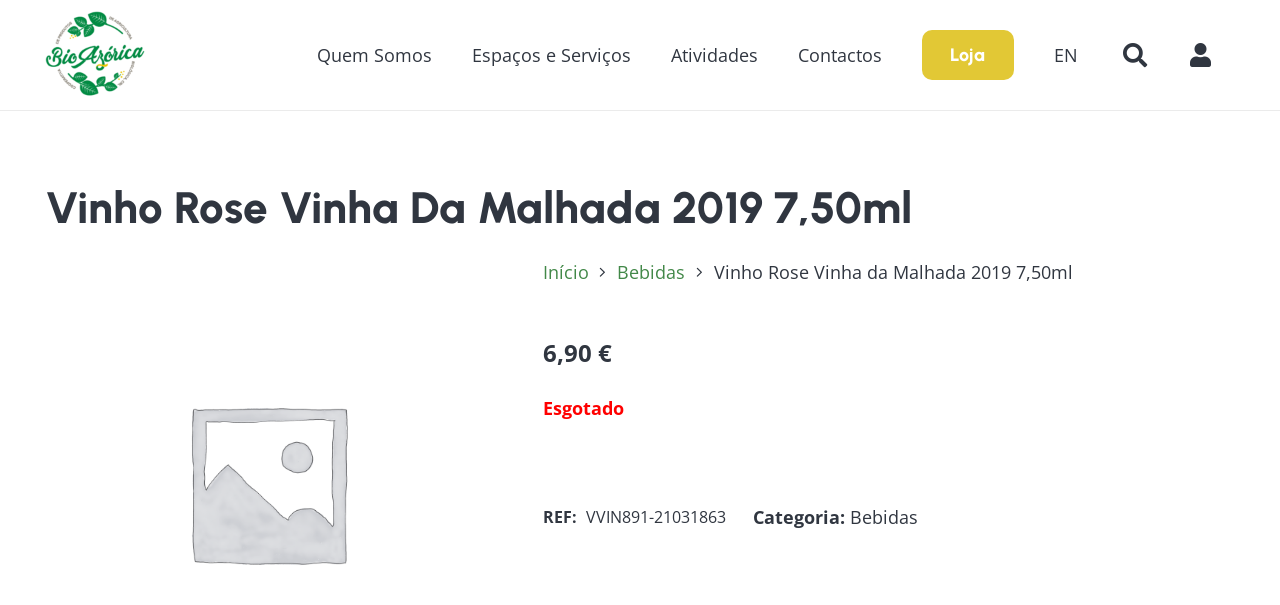

--- FILE ---
content_type: text/html; charset=UTF-8
request_url: https://bioazorica.pt/produto/vinho-rose-vinha-da-malhada-2019-750ml/
body_size: 13363
content:
<!DOCTYPE HTML>
<html lang="pt-PT" prefix="og: https://ogp.me/ns#">
<head>
	<meta charset="UTF-8">
		<style>img:is([sizes="auto" i], [sizes^="auto," i]) { contain-intrinsic-size: 3000px 1500px }</style>
	<script id="cookieyes" type="text/javascript" src="https://cdn-cookieyes.com/client_data/176196e7edad6a2c76536a6a/script.js"></script><!-- Speed of this site is optimised by WP Performance Score Booster plugin v2.2.1 - https://dipakgajjar.com/wp-performance-score-booster/ -->

<!-- Search Engine Optimization by Rank Math - https://rankmath.com/ -->
<title>Vinho Rose Vinha da Malhada 2019 7,50ml - Bio Azórica</title>
<meta name="robots" content="index, follow, max-snippet:-1, max-video-preview:-1, max-image-preview:large"/>
<link rel="canonical" href="https://bioazorica.pt/produto/vinho-rose-vinha-da-malhada-2019-750ml/" />
<meta property="og:locale" content="pt_PT" />
<meta property="og:type" content="product" />
<meta property="og:title" content="Vinho Rose Vinha da Malhada 2019 7,50ml - Bio Azórica" />
<meta property="og:url" content="https://bioazorica.pt/produto/vinho-rose-vinha-da-malhada-2019-750ml/" />
<meta property="og:site_name" content="Bio Azórica" />
<meta property="og:updated_time" content="2022-11-17T01:44:54-01:00" />
<meta property="product:price:amount" content="6.9" />
<meta property="product:price:currency" content="EUR" />
<meta name="twitter:card" content="summary_large_image" />
<meta name="twitter:title" content="Vinho Rose Vinha da Malhada 2019 7,50ml - Bio Azórica" />
<meta name="twitter:label1" content="Price" />
<meta name="twitter:data1" content="6,90&nbsp;&euro;" />
<meta name="twitter:label2" content="Availability" />
<meta name="twitter:data2" content="Esgotado" />
<script type="application/ld+json" class="rank-math-schema">{"@context":"https://schema.org","@graph":[{"@type":["GroceryStore","Organization"],"@id":"https://bioazorica.pt/#organization","name":"Bio Az\u00f3rica","url":"https://bioazorica.pt","logo":{"@type":"ImageObject","@id":"https://bioazorica.pt/#logo","url":"https://bioazorica.pt/wp-content/uploads/2022/10/logo_fundo-transparent_icone.png","contentUrl":"https://bioazorica.pt/wp-content/uploads/2022/10/logo_fundo-transparent_icone.png","caption":"Bio Az\u00f3rica","inLanguage":"pt-PT","width":"512","height":"512"},"openingHours":["Monday,Tuesday,Wednesday,Thursday,Friday,Saturday,Sunday 09:00-17:00"],"image":{"@id":"https://bioazorica.pt/#logo"}},{"@type":"WebSite","@id":"https://bioazorica.pt/#website","url":"https://bioazorica.pt","name":"Bio Az\u00f3rica","publisher":{"@id":"https://bioazorica.pt/#organization"},"inLanguage":"pt-PT"},{"@type":"ItemPage","@id":"https://bioazorica.pt/produto/vinho-rose-vinha-da-malhada-2019-750ml/#webpage","url":"https://bioazorica.pt/produto/vinho-rose-vinha-da-malhada-2019-750ml/","name":"Vinho Rose Vinha da Malhada 2019 7,50ml - Bio Az\u00f3rica","datePublished":"2022-11-17T01:44:40-01:00","dateModified":"2022-11-17T01:44:54-01:00","isPartOf":{"@id":"https://bioazorica.pt/#website"},"inLanguage":"pt-PT"},{"@type":"Product","name":"Vinho Rose Vinha da Malhada 2019 7,50ml - Bio Az\u00f3rica","sku":"VVIN891-21031863","category":"Bebidas","mainEntityOfPage":{"@id":"https://bioazorica.pt/produto/vinho-rose-vinha-da-malhada-2019-750ml/#webpage"},"offers":{"@type":"Offer","price":"6.90","priceCurrency":"EUR","priceValidUntil":"2026-12-31","availability":"https://schema.org/OutOfStock","itemCondition":"NewCondition","url":"https://bioazorica.pt/produto/vinho-rose-vinha-da-malhada-2019-750ml/","seller":{"@type":"Organization","@id":"https://bioazorica.pt/","name":"Bio Az\u00f3rica","url":"https://bioazorica.pt","logo":"https://bioazorica.pt/wp-content/uploads/2022/10/logo_fundo-transparent_icone.png"},"priceSpecification":{"price":"6.9","priceCurrency":"EUR","valueAddedTaxIncluded":"true"}},"additionalProperty":[{"@type":"PropertyValue","name":"pa_unidade","value":"Uni"}],"@id":"https://bioazorica.pt/produto/vinho-rose-vinha-da-malhada-2019-750ml/#richSnippet"}]}</script>
<!-- /Rank Math WordPress SEO plugin -->

<link rel="alternate" type="application/rss+xml" title="Bio Azórica &raquo; Feed" href="https://bioazorica.pt/feed/" />
<link rel="alternate" type="application/rss+xml" title="Bio Azórica &raquo; Feed de comentários" href="https://bioazorica.pt/comments/feed/" />
<link rel="alternate" type="application/rss+xml" title="Feed de comentários de Bio Azórica &raquo; Vinho Rose Vinha da Malhada 2019 7,50ml" href="https://bioazorica.pt/produto/vinho-rose-vinha-da-malhada-2019-750ml/feed/" />
<meta name="viewport" content="width=device-width, initial-scale=1">
<meta name="SKYPE_TOOLBAR" content="SKYPE_TOOLBAR_PARSER_COMPATIBLE">
<meta name="theme-color" content="#f2f3f5">
<script>
window._wpemojiSettings = {"baseUrl":"https:\/\/s.w.org\/images\/core\/emoji\/16.0.1\/72x72\/","ext":".png","svgUrl":"https:\/\/s.w.org\/images\/core\/emoji\/16.0.1\/svg\/","svgExt":".svg","source":{"concatemoji":"https:\/\/bioazorica.pt\/wp-includes\/js\/wp-emoji-release.min.js"}};
/*! This file is auto-generated */
!function(s,n){var o,i,e;function c(e){try{var t={supportTests:e,timestamp:(new Date).valueOf()};sessionStorage.setItem(o,JSON.stringify(t))}catch(e){}}function p(e,t,n){e.clearRect(0,0,e.canvas.width,e.canvas.height),e.fillText(t,0,0);var t=new Uint32Array(e.getImageData(0,0,e.canvas.width,e.canvas.height).data),a=(e.clearRect(0,0,e.canvas.width,e.canvas.height),e.fillText(n,0,0),new Uint32Array(e.getImageData(0,0,e.canvas.width,e.canvas.height).data));return t.every(function(e,t){return e===a[t]})}function u(e,t){e.clearRect(0,0,e.canvas.width,e.canvas.height),e.fillText(t,0,0);for(var n=e.getImageData(16,16,1,1),a=0;a<n.data.length;a++)if(0!==n.data[a])return!1;return!0}function f(e,t,n,a){switch(t){case"flag":return n(e,"\ud83c\udff3\ufe0f\u200d\u26a7\ufe0f","\ud83c\udff3\ufe0f\u200b\u26a7\ufe0f")?!1:!n(e,"\ud83c\udde8\ud83c\uddf6","\ud83c\udde8\u200b\ud83c\uddf6")&&!n(e,"\ud83c\udff4\udb40\udc67\udb40\udc62\udb40\udc65\udb40\udc6e\udb40\udc67\udb40\udc7f","\ud83c\udff4\u200b\udb40\udc67\u200b\udb40\udc62\u200b\udb40\udc65\u200b\udb40\udc6e\u200b\udb40\udc67\u200b\udb40\udc7f");case"emoji":return!a(e,"\ud83e\udedf")}return!1}function g(e,t,n,a){var r="undefined"!=typeof WorkerGlobalScope&&self instanceof WorkerGlobalScope?new OffscreenCanvas(300,150):s.createElement("canvas"),o=r.getContext("2d",{willReadFrequently:!0}),i=(o.textBaseline="top",o.font="600 32px Arial",{});return e.forEach(function(e){i[e]=t(o,e,n,a)}),i}function t(e){var t=s.createElement("script");t.src=e,t.defer=!0,s.head.appendChild(t)}"undefined"!=typeof Promise&&(o="wpEmojiSettingsSupports",i=["flag","emoji"],n.supports={everything:!0,everythingExceptFlag:!0},e=new Promise(function(e){s.addEventListener("DOMContentLoaded",e,{once:!0})}),new Promise(function(t){var n=function(){try{var e=JSON.parse(sessionStorage.getItem(o));if("object"==typeof e&&"number"==typeof e.timestamp&&(new Date).valueOf()<e.timestamp+604800&&"object"==typeof e.supportTests)return e.supportTests}catch(e){}return null}();if(!n){if("undefined"!=typeof Worker&&"undefined"!=typeof OffscreenCanvas&&"undefined"!=typeof URL&&URL.createObjectURL&&"undefined"!=typeof Blob)try{var e="postMessage("+g.toString()+"("+[JSON.stringify(i),f.toString(),p.toString(),u.toString()].join(",")+"));",a=new Blob([e],{type:"text/javascript"}),r=new Worker(URL.createObjectURL(a),{name:"wpTestEmojiSupports"});return void(r.onmessage=function(e){c(n=e.data),r.terminate(),t(n)})}catch(e){}c(n=g(i,f,p,u))}t(n)}).then(function(e){for(var t in e)n.supports[t]=e[t],n.supports.everything=n.supports.everything&&n.supports[t],"flag"!==t&&(n.supports.everythingExceptFlag=n.supports.everythingExceptFlag&&n.supports[t]);n.supports.everythingExceptFlag=n.supports.everythingExceptFlag&&!n.supports.flag,n.DOMReady=!1,n.readyCallback=function(){n.DOMReady=!0}}).then(function(){return e}).then(function(){var e;n.supports.everything||(n.readyCallback(),(e=n.source||{}).concatemoji?t(e.concatemoji):e.wpemoji&&e.twemoji&&(t(e.twemoji),t(e.wpemoji)))}))}((window,document),window._wpemojiSettings);
</script>
<style id='wp-emoji-styles-inline-css'>

	img.wp-smiley, img.emoji {
		display: inline !important;
		border: none !important;
		box-shadow: none !important;
		height: 1em !important;
		width: 1em !important;
		margin: 0 0.07em !important;
		vertical-align: -0.1em !important;
		background: none !important;
		padding: 0 !important;
	}
</style>
<style id='classic-theme-styles-inline-css'>
/*! This file is auto-generated */
.wp-block-button__link{color:#fff;background-color:#32373c;border-radius:9999px;box-shadow:none;text-decoration:none;padding:calc(.667em + 2px) calc(1.333em + 2px);font-size:1.125em}.wp-block-file__button{background:#32373c;color:#fff;text-decoration:none}
</style>
<link rel='stylesheet' id='photoswipe-css' href='https://bioazorica.pt/wp-content/plugins/woocommerce/assets/css/photoswipe/photoswipe.min.css' media='all' />
<link rel='stylesheet' id='photoswipe-default-skin-css' href='https://bioazorica.pt/wp-content/plugins/woocommerce/assets/css/photoswipe/default-skin/default-skin.min.css' media='all' />
<style id='woocommerce-inline-inline-css'>
.woocommerce form .form-row .required { visibility: visible; }
</style>
<link rel='stylesheet' id='trp-language-switcher-style-css' href='https://bioazorica.pt/wp-content/plugins/translatepress-multilingual/assets/css/trp-language-switcher.css' media='all' />
<link rel='stylesheet' id='newsletter-css' href='https://bioazorica.pt/wp-content/plugins/newsletter/style.css' media='all' />
<link rel='stylesheet' id='us-theme-css' href='https://bioazorica.pt/wp-content/uploads/us-assets/bioazorica.pt.css' media='all' />
<link rel='stylesheet' id='theme-style-css' href='https://bioazorica.pt/wp-content/themes/Impreza-child/style.css' media='all' />
<link rel='stylesheet' id='bsf-Defaults-css' href='https://bioazorica.pt/wp-content/uploads/smile_fonts/Defaults/Defaults.css' media='all' />
<script src="https://bioazorica.pt/wp-content/plugins/translatepress-multilingual/assets/js/trp-frontend-compatibility.js" id="trp-frontend-compatibility-js"></script>
<link rel="https://api.w.org/" href="https://bioazorica.pt/wp-json/" /><link rel="alternate" title="JSON" type="application/json" href="https://bioazorica.pt/wp-json/wp/v2/product/1767" /><link rel="EditURI" type="application/rsd+xml" title="RSD" href="https://bioazorica.pt/xmlrpc.php?rsd" />
<meta name="generator" content="WordPress 6.8.3" />
<link rel='shortlink' href='https://bioazorica.pt/?p=1767' />
<link rel="alternate" title="oEmbed (JSON)" type="application/json+oembed" href="https://bioazorica.pt/wp-json/oembed/1.0/embed?url=https%3A%2F%2Fbioazorica.pt%2Fproduto%2Fvinho-rose-vinha-da-malhada-2019-750ml%2F" />
<link rel="alternate" title="oEmbed (XML)" type="text/xml+oembed" href="https://bioazorica.pt/wp-json/oembed/1.0/embed?url=https%3A%2F%2Fbioazorica.pt%2Fproduto%2Fvinho-rose-vinha-da-malhada-2019-750ml%2F&#038;format=xml" />
		<script type="text/javascript">
				(function(c,l,a,r,i,t,y){
					c[a]=c[a]||function(){(c[a].q=c[a].q||[]).push(arguments)};t=l.createElement(r);t.async=1;
					t.src="https://www.clarity.ms/tag/"+i+"?ref=wordpress";y=l.getElementsByTagName(r)[0];y.parentNode.insertBefore(t,y);
				})(window, document, "clarity", "script", "h8i2sttkrs");
		</script>
		<script type="text/javascript"> 

/**  all layers have to be in this global array - in further process each map will have something like vectorM[map_ol3js_n][layer_n] */
var vectorM = [[]];


/** put translations from PHP/mo to JavaScript */
var translations = [];

/** global GET-Parameters */
var HTTP_GET_VARS = [];

</script><!-- OSM plugin V6.0.1: did not add geo meta tags. --> 
<link rel="alternate" hreflang="pt-PT" href="https://bioazorica.pt/produto/vinho-rose-vinha-da-malhada-2019-750ml/"/>
<link rel="alternate" hreflang="en-US" href="https://bioazorica.pt/en/product/vinho-rose-vinha-da-malhada-2019-750ml/"/>
<link rel="alternate" hreflang="pt" href="https://bioazorica.pt/produto/vinho-rose-vinha-da-malhada-2019-750ml/"/>
<link rel="alternate" hreflang="en" href="https://bioazorica.pt/en/product/vinho-rose-vinha-da-malhada-2019-750ml/"/>
		<script>
			if ( ! /Android|webOS|iPhone|iPad|iPod|BlackBerry|IEMobile|Opera Mini/i.test( navigator.userAgent ) ) {
				var root = document.getElementsByTagName( 'html' )[ 0 ]
				root.className += " no-touch";
			}
		</script>
			<noscript><style>.woocommerce-product-gallery{ opacity: 1 !important; }</style></noscript>
	<meta name="generator" content="Powered by WPBakery Page Builder - drag and drop page builder for WordPress."/>
<noscript><style>.lazyload[data-src]{display:none !important;}</style></noscript><style>.lazyload{background-image:none !important;}.lazyload:before{background-image:none !important;}</style><script id="google_gtagjs" src="https://www.googletagmanager.com/gtag/js?id=G-C8X9KN4SF8" async></script>
<script id="google_gtagjs-inline">
window.dataLayer = window.dataLayer || [];function gtag(){dataLayer.push(arguments);}gtag('js', new Date());gtag('config', 'G-C8X9KN4SF8', {} );
</script>
<link rel="icon" href="https://bioazorica.pt/wp-content/uploads/2022/10/logo_fundo-transparent_icone-150x150.png" sizes="32x32" />
<link rel="icon" href="https://bioazorica.pt/wp-content/uploads/2022/10/logo_fundo-transparent_icone-300x300.png" sizes="192x192" />
<link rel="apple-touch-icon" href="https://bioazorica.pt/wp-content/uploads/2022/10/logo_fundo-transparent_icone-300x300.png" />
<meta name="msapplication-TileImage" content="https://bioazorica.pt/wp-content/uploads/2022/10/logo_fundo-transparent_icone-300x300.png" />
<noscript><style> .wpb_animate_when_almost_visible { opacity: 1; }</style></noscript>		<style id="us-icon-fonts">@font-face{font-display:block;font-style:normal;font-family:"fontawesome";font-weight:900;src:url("https://bioazorica.pt/wp-content/themes/Impreza/fonts/fa-solid-900.woff2?ver=8.12") format("woff2"),url("https://bioazorica.pt/wp-content/themes/Impreza/fonts/fa-solid-900.woff?ver=8.12") format("woff")}.fas{font-family:"fontawesome";font-weight:900}@font-face{font-display:block;font-style:normal;font-family:"fontawesome";font-weight:300;src:url("https://bioazorica.pt/wp-content/themes/Impreza/fonts/fa-light-300.woff2?ver=8.12") format("woff2"),url("https://bioazorica.pt/wp-content/themes/Impreza/fonts/fa-light-300.woff?ver=8.12") format("woff")}.fal{font-family:"fontawesome";font-weight:300}@font-face{font-display:block;font-style:normal;font-family:"Font Awesome 5 Brands";font-weight:400;src:url("https://bioazorica.pt/wp-content/themes/Impreza/fonts/fa-brands-400.woff2?ver=8.12") format("woff2"),url("https://bioazorica.pt/wp-content/themes/Impreza/fonts/fa-brands-400.woff?ver=8.12") format("woff")}.fab{font-family:"Font Awesome 5 Brands";font-weight:400}</style>
				<style id="us-header-css"> .l-subheader.at_middle,.l-subheader.at_middle .w-dropdown-list,.l-subheader.at_middle .type_mobile .w-nav-list.level_1{background:var(--color-header-middle-bg);color:var(--color-header-middle-text)}.no-touch .l-subheader.at_middle a:hover,.no-touch .l-header.bg_transparent .l-subheader.at_middle .w-dropdown.opened a:hover{color:var(--color-header-middle-text-hover)}.l-header.bg_transparent:not(.sticky) .l-subheader.at_middle{background:var(--color-header-transparent-bg);color:var(--color-header-transparent-text)}.no-touch .l-header.bg_transparent:not(.sticky) .at_middle .w-cart-link:hover,.no-touch .l-header.bg_transparent:not(.sticky) .at_middle .w-text a:hover,.no-touch .l-header.bg_transparent:not(.sticky) .at_middle .w-html a:hover,.no-touch .l-header.bg_transparent:not(.sticky) .at_middle .w-nav>a:hover,.no-touch .l-header.bg_transparent:not(.sticky) .at_middle .w-menu a:hover,.no-touch .l-header.bg_transparent:not(.sticky) .at_middle .w-search>a:hover,.no-touch .l-header.bg_transparent:not(.sticky) .at_middle .w-dropdown a:hover,.no-touch .l-header.bg_transparent:not(.sticky) .at_middle .type_desktop .menu-item.level_1:hover>a{color:var(--color-header-transparent-text-hover)}.header_ver .l-header{background:var(--color-header-middle-bg);color:var(--color-header-middle-text)}@media (min-width:1281px){.hidden_for_default{display:none!important}.l-subheader.at_top{display:none}.l-subheader.at_bottom{display:none}.l-header{position:relative;z-index:111;width:100%}.l-subheader{margin:0 auto}.l-subheader.width_full{padding-left:1.5rem;padding-right:1.5rem}.l-subheader-h{display:flex;align-items:center;position:relative;margin:0 auto;height:inherit}.w-header-show{display:none}.l-header.pos_fixed{position:fixed;left:0}.l-header.pos_fixed:not(.notransition) .l-subheader{transition-property:transform,background,box-shadow,line-height,height;transition-duration:.3s;transition-timing-function:cubic-bezier(.78,.13,.15,.86)}.headerinpos_bottom.sticky_first_section .l-header.pos_fixed{position:fixed!important}.header_hor .l-header.sticky_auto_hide{transition:transform .3s cubic-bezier(.78,.13,.15,.86) .1s}.header_hor .l-header.sticky_auto_hide.down{transform:translateY(-110%)}.l-header.bg_transparent:not(.sticky) .l-subheader{box-shadow:none!important;background:none}.l-header.bg_transparent~.l-main .l-section.width_full.height_auto:first-of-type>.l-section-h{padding-top:0!important;padding-bottom:0!important}.l-header.pos_static.bg_transparent{position:absolute;left:0}.l-subheader.width_full .l-subheader-h{max-width:none!important}.l-header.shadow_thin .l-subheader.at_middle,.l-header.shadow_thin .l-subheader.at_bottom{box-shadow:0 1px 0 rgba(0,0,0,0.08)}.l-header.shadow_wide .l-subheader.at_middle,.l-header.shadow_wide .l-subheader.at_bottom{box-shadow:0 3px 5px -1px rgba(0,0,0,0.1),0 2px 1px -1px rgba(0,0,0,0.05)}.header_hor .l-subheader-cell>.w-cart{margin-left:0;margin-right:0}:root{--header-height:144px;--header-sticky-height:110px}.l-header:before{content:'144'}.l-header.sticky:before{content:'110'}.l-subheader.at_top{line-height:40px;height:40px}.l-header.sticky .l-subheader.at_top{line-height:40px;height:40px}.l-subheader.at_middle{line-height:144px;height:144px}.l-header.sticky .l-subheader.at_middle{line-height:110px;height:110px}.l-subheader.at_bottom{line-height:50px;height:50px}.l-header.sticky .l-subheader.at_bottom{line-height:50px;height:50px}.headerinpos_above .l-header.pos_fixed{overflow:hidden;transition:transform 0.3s;transform:translate3d(0,-100%,0)}.headerinpos_above .l-header.pos_fixed.sticky{overflow:visible;transform:none}.headerinpos_above .l-header.pos_fixed~.l-section>.l-section-h,.headerinpos_above .l-header.pos_fixed~.l-main .l-section:first-of-type>.l-section-h{padding-top:0!important}.headerinpos_below .l-header.pos_fixed:not(.sticky){position:absolute;top:100%}.headerinpos_below .l-header.pos_fixed~.l-main>.l-section:first-of-type>.l-section-h{padding-top:0!important}.headerinpos_below .l-header.pos_fixed~.l-main .l-section.full_height:nth-of-type(2){min-height:100vh}.headerinpos_below .l-header.pos_fixed~.l-main>.l-section:nth-of-type(2)>.l-section-h{padding-top:var(--header-height)}.headerinpos_bottom .l-header.pos_fixed:not(.sticky){position:absolute;top:100vh}.headerinpos_bottom .l-header.pos_fixed~.l-main>.l-section:first-of-type>.l-section-h{padding-top:0!important}.headerinpos_bottom .l-header.pos_fixed~.l-main>.l-section:first-of-type>.l-section-h{padding-bottom:var(--header-height)}.headerinpos_bottom .l-header.pos_fixed.bg_transparent~.l-main .l-section.valign_center:not(.height_auto):first-of-type>.l-section-h{top:calc( var(--header-height) / 2 )}.headerinpos_bottom .l-header.pos_fixed:not(.sticky) .w-cart-dropdown,.headerinpos_bottom .l-header.pos_fixed:not(.sticky) .w-nav.type_desktop .w-nav-list.level_2{bottom:100%;transform-origin:0 100%}.headerinpos_bottom .l-header.pos_fixed:not(.sticky) .w-nav.type_mobile.m_layout_dropdown .w-nav-list.level_1{top:auto;bottom:100%;box-shadow:var(--box-shadow-up)}.headerinpos_bottom .l-header.pos_fixed:not(.sticky) .w-nav.type_desktop .w-nav-list.level_3,.headerinpos_bottom .l-header.pos_fixed:not(.sticky) .w-nav.type_desktop .w-nav-list.level_4{top:auto;bottom:0;transform-origin:0 100%}.headerinpos_bottom .l-header.pos_fixed:not(.sticky) .w-dropdown-list{top:auto;bottom:-0.4em;padding-top:0.4em;padding-bottom:2.4em}.admin-bar .l-header.pos_static.bg_solid~.l-main .l-section.full_height:first-of-type{min-height:calc( 100vh - var(--header-height) - 32px )}.admin-bar .l-header.pos_fixed:not(.sticky_auto_hide)~.l-main .l-section.full_height:not(:first-of-type){min-height:calc( 100vh - var(--header-sticky-height) - 32px )}.admin-bar.headerinpos_below .l-header.pos_fixed~.l-main .l-section.full_height:nth-of-type(2){min-height:calc(100vh - 32px)}}@media (min-width:1041px) and (max-width:1280px){.hidden_for_default{display:none!important}.l-subheader.at_top{display:none}.l-subheader.at_bottom{display:none}.l-header{position:relative;z-index:111;width:100%}.l-subheader{margin:0 auto}.l-subheader.width_full{padding-left:1.5rem;padding-right:1.5rem}.l-subheader-h{display:flex;align-items:center;position:relative;margin:0 auto;height:inherit}.w-header-show{display:none}.l-header.pos_fixed{position:fixed;left:0}.l-header.pos_fixed:not(.notransition) .l-subheader{transition-property:transform,background,box-shadow,line-height,height;transition-duration:.3s;transition-timing-function:cubic-bezier(.78,.13,.15,.86)}.headerinpos_bottom.sticky_first_section .l-header.pos_fixed{position:fixed!important}.header_hor .l-header.sticky_auto_hide{transition:transform .3s cubic-bezier(.78,.13,.15,.86) .1s}.header_hor .l-header.sticky_auto_hide.down{transform:translateY(-110%)}.l-header.bg_transparent:not(.sticky) .l-subheader{box-shadow:none!important;background:none}.l-header.bg_transparent~.l-main .l-section.width_full.height_auto:first-of-type>.l-section-h{padding-top:0!important;padding-bottom:0!important}.l-header.pos_static.bg_transparent{position:absolute;left:0}.l-subheader.width_full .l-subheader-h{max-width:none!important}.l-header.shadow_thin .l-subheader.at_middle,.l-header.shadow_thin .l-subheader.at_bottom{box-shadow:0 1px 0 rgba(0,0,0,0.08)}.l-header.shadow_wide .l-subheader.at_middle,.l-header.shadow_wide .l-subheader.at_bottom{box-shadow:0 3px 5px -1px rgba(0,0,0,0.1),0 2px 1px -1px rgba(0,0,0,0.05)}.header_hor .l-subheader-cell>.w-cart{margin-left:0;margin-right:0}:root{--header-height:110px;--header-sticky-height:110px}.l-header:before{content:'110'}.l-header.sticky:before{content:'110'}.l-subheader.at_top{line-height:40px;height:40px}.l-header.sticky .l-subheader.at_top{line-height:40px;height:40px}.l-subheader.at_middle{line-height:110px;height:110px}.l-header.sticky .l-subheader.at_middle{line-height:110px;height:110px}.l-subheader.at_bottom{line-height:50px;height:50px}.l-header.sticky .l-subheader.at_bottom{line-height:50px;height:50px}.headerinpos_above .l-header.pos_fixed{overflow:hidden;transition:transform 0.3s;transform:translate3d(0,-100%,0)}.headerinpos_above .l-header.pos_fixed.sticky{overflow:visible;transform:none}.headerinpos_above .l-header.pos_fixed~.l-section>.l-section-h,.headerinpos_above .l-header.pos_fixed~.l-main .l-section:first-of-type>.l-section-h{padding-top:0!important}.headerinpos_below .l-header.pos_fixed:not(.sticky){position:absolute;top:100%}.headerinpos_below .l-header.pos_fixed~.l-main>.l-section:first-of-type>.l-section-h{padding-top:0!important}.headerinpos_below .l-header.pos_fixed~.l-main .l-section.full_height:nth-of-type(2){min-height:100vh}.headerinpos_below .l-header.pos_fixed~.l-main>.l-section:nth-of-type(2)>.l-section-h{padding-top:var(--header-height)}.headerinpos_bottom .l-header.pos_fixed:not(.sticky){position:absolute;top:100vh}.headerinpos_bottom .l-header.pos_fixed~.l-main>.l-section:first-of-type>.l-section-h{padding-top:0!important}.headerinpos_bottom .l-header.pos_fixed~.l-main>.l-section:first-of-type>.l-section-h{padding-bottom:var(--header-height)}.headerinpos_bottom .l-header.pos_fixed.bg_transparent~.l-main .l-section.valign_center:not(.height_auto):first-of-type>.l-section-h{top:calc( var(--header-height) / 2 )}.headerinpos_bottom .l-header.pos_fixed:not(.sticky) .w-cart-dropdown,.headerinpos_bottom .l-header.pos_fixed:not(.sticky) .w-nav.type_desktop .w-nav-list.level_2{bottom:100%;transform-origin:0 100%}.headerinpos_bottom .l-header.pos_fixed:not(.sticky) .w-nav.type_mobile.m_layout_dropdown .w-nav-list.level_1{top:auto;bottom:100%;box-shadow:var(--box-shadow-up)}.headerinpos_bottom .l-header.pos_fixed:not(.sticky) .w-nav.type_desktop .w-nav-list.level_3,.headerinpos_bottom .l-header.pos_fixed:not(.sticky) .w-nav.type_desktop .w-nav-list.level_4{top:auto;bottom:0;transform-origin:0 100%}.headerinpos_bottom .l-header.pos_fixed:not(.sticky) .w-dropdown-list{top:auto;bottom:-0.4em;padding-top:0.4em;padding-bottom:2.4em}.admin-bar .l-header.pos_static.bg_solid~.l-main .l-section.full_height:first-of-type{min-height:calc( 100vh - var(--header-height) - 32px )}.admin-bar .l-header.pos_fixed:not(.sticky_auto_hide)~.l-main .l-section.full_height:not(:first-of-type){min-height:calc( 100vh - var(--header-sticky-height) - 32px )}.admin-bar.headerinpos_below .l-header.pos_fixed~.l-main .l-section.full_height:nth-of-type(2){min-height:calc(100vh - 32px)}}@media (min-width:611px) and (max-width:1040px){.hidden_for_default{display:none!important}.l-subheader.at_top{display:none}.l-subheader.at_bottom{display:none}.l-header{position:relative;z-index:111;width:100%}.l-subheader{margin:0 auto}.l-subheader.width_full{padding-left:1.5rem;padding-right:1.5rem}.l-subheader-h{display:flex;align-items:center;position:relative;margin:0 auto;height:inherit}.w-header-show{display:none}.l-header.pos_fixed{position:fixed;left:0}.l-header.pos_fixed:not(.notransition) .l-subheader{transition-property:transform,background,box-shadow,line-height,height;transition-duration:.3s;transition-timing-function:cubic-bezier(.78,.13,.15,.86)}.headerinpos_bottom.sticky_first_section .l-header.pos_fixed{position:fixed!important}.header_hor .l-header.sticky_auto_hide{transition:transform .3s cubic-bezier(.78,.13,.15,.86) .1s}.header_hor .l-header.sticky_auto_hide.down{transform:translateY(-110%)}.l-header.bg_transparent:not(.sticky) .l-subheader{box-shadow:none!important;background:none}.l-header.bg_transparent~.l-main .l-section.width_full.height_auto:first-of-type>.l-section-h{padding-top:0!important;padding-bottom:0!important}.l-header.pos_static.bg_transparent{position:absolute;left:0}.l-subheader.width_full .l-subheader-h{max-width:none!important}.l-header.shadow_thin .l-subheader.at_middle,.l-header.shadow_thin .l-subheader.at_bottom{box-shadow:0 1px 0 rgba(0,0,0,0.08)}.l-header.shadow_wide .l-subheader.at_middle,.l-header.shadow_wide .l-subheader.at_bottom{box-shadow:0 3px 5px -1px rgba(0,0,0,0.1),0 2px 1px -1px rgba(0,0,0,0.05)}.header_hor .l-subheader-cell>.w-cart{margin-left:0;margin-right:0}:root{--header-height:110px;--header-sticky-height:110px}.l-header:before{content:'110'}.l-header.sticky:before{content:'110'}.l-subheader.at_top{line-height:40px;height:40px}.l-header.sticky .l-subheader.at_top{line-height:40px;height:40px}.l-subheader.at_middle{line-height:110px;height:110px}.l-header.sticky .l-subheader.at_middle{line-height:110px;height:110px}.l-subheader.at_bottom{line-height:50px;height:50px}.l-header.sticky .l-subheader.at_bottom{line-height:50px;height:50px}}@media (max-width:610px){.hidden_for_default{display:none!important}.l-subheader.at_top{display:none}.l-subheader.at_bottom{display:none}.l-header{position:relative;z-index:111;width:100%}.l-subheader{margin:0 auto}.l-subheader.width_full{padding-left:1.5rem;padding-right:1.5rem}.l-subheader-h{display:flex;align-items:center;position:relative;margin:0 auto;height:inherit}.w-header-show{display:none}.l-header.pos_fixed{position:fixed;left:0}.l-header.pos_fixed:not(.notransition) .l-subheader{transition-property:transform,background,box-shadow,line-height,height;transition-duration:.3s;transition-timing-function:cubic-bezier(.78,.13,.15,.86)}.headerinpos_bottom.sticky_first_section .l-header.pos_fixed{position:fixed!important}.header_hor .l-header.sticky_auto_hide{transition:transform .3s cubic-bezier(.78,.13,.15,.86) .1s}.header_hor .l-header.sticky_auto_hide.down{transform:translateY(-110%)}.l-header.bg_transparent:not(.sticky) .l-subheader{box-shadow:none!important;background:none}.l-header.bg_transparent~.l-main .l-section.width_full.height_auto:first-of-type>.l-section-h{padding-top:0!important;padding-bottom:0!important}.l-header.pos_static.bg_transparent{position:absolute;left:0}.l-subheader.width_full .l-subheader-h{max-width:none!important}.l-header.shadow_thin .l-subheader.at_middle,.l-header.shadow_thin .l-subheader.at_bottom{box-shadow:0 1px 0 rgba(0,0,0,0.08)}.l-header.shadow_wide .l-subheader.at_middle,.l-header.shadow_wide .l-subheader.at_bottom{box-shadow:0 3px 5px -1px rgba(0,0,0,0.1),0 2px 1px -1px rgba(0,0,0,0.05)}.header_hor .l-subheader-cell>.w-cart{margin-left:0;margin-right:0}:root{--header-height:90px;--header-sticky-height:90px}.l-header:before{content:'90'}.l-header.sticky:before{content:'90'}.l-subheader.at_top{line-height:40px;height:40px}.l-header.sticky .l-subheader.at_top{line-height:40px;height:40px}.l-subheader.at_middle{line-height:90px;height:90px}.l-header.sticky .l-subheader.at_middle{line-height:90px;height:90px}.l-subheader.at_bottom{line-height:50px;height:50px}.l-header.sticky .l-subheader.at_bottom{line-height:50px;height:50px}}@media (min-width:1281px){.ush_image_1{height:120px!important}.l-header.sticky .ush_image_1{height:90px!important}}@media (min-width:1041px) and (max-width:1280px){.ush_image_1{height:100px!important}.l-header.sticky .ush_image_1{height:80px!important}}@media (min-width:611px) and (max-width:1040px){.ush_image_1{height:70px!important}.l-header.sticky .ush_image_1{height:70px!important}}@media (max-width:610px){.ush_image_1{height:50px!important}.l-header.sticky .ush_image_1{height:50px!important}}.header_hor .ush_menu_1.type_desktop .menu-item.level_1>a:not(.w-btn){padding-left:20px;padding-right:20px}.header_hor .ush_menu_1.type_desktop .menu-item.level_1>a.w-btn{margin-left:20px;margin-right:20px}.header_hor .ush_menu_1.type_desktop.align-edges>.w-nav-list.level_1{margin-left:-20px;margin-right:-20px}.header_ver .ush_menu_1.type_desktop .menu-item.level_1>a:not(.w-btn){padding-top:20px;padding-bottom:20px}.header_ver .ush_menu_1.type_desktop .menu-item.level_1>a.w-btn{margin-top:20px;margin-bottom:20px}.ush_menu_1.type_desktop .menu-item:not(.level_1){font-size:1rem}.ush_menu_1.type_mobile .w-nav-anchor.level_1,.ush_menu_1.type_mobile .w-nav-anchor.level_1 + .w-nav-arrow{font-size:1.2rem}.ush_menu_1.type_mobile .w-nav-anchor:not(.level_1),.ush_menu_1.type_mobile .w-nav-anchor:not(.level_1) + .w-nav-arrow{font-size:}@media (min-width:1281px){.ush_menu_1 .w-nav-icon{font-size:36px}}@media (min-width:1041px) and (max-width:1280px){.ush_menu_1 .w-nav-icon{font-size:32px}}@media (min-width:611px) and (max-width:1040px){.ush_menu_1 .w-nav-icon{font-size:28px}}@media (max-width:610px){.ush_menu_1 .w-nav-icon{font-size:24px}}.ush_menu_1 .w-nav-icon>div{border-width:3px}@media screen and (max-width:1069px){.w-nav.ush_menu_1>.w-nav-list.level_1{display:none}.ush_menu_1 .w-nav-control{display:block}}.ush_menu_1 .menu-item.level_1>a:not(.w-btn):focus,.no-touch .ush_menu_1 .menu-item.level_1.opened>a:not(.w-btn),.no-touch .ush_menu_1 .menu-item.level_1:hover>a:not(.w-btn){background:transparent;color:var(--color-header-middle-text-hover)}.ush_menu_1 .menu-item.level_1.current-menu-item>a:not(.w-btn),.ush_menu_1 .menu-item.level_1.current-menu-ancestor>a:not(.w-btn),.ush_menu_1 .menu-item.level_1.current-page-ancestor>a:not(.w-btn){background:transparent;color:var(--color-header-middle-text-hover)}.l-header.bg_transparent:not(.sticky) .ush_menu_1.type_desktop .menu-item.level_1.current-menu-item>a:not(.w-btn),.l-header.bg_transparent:not(.sticky) .ush_menu_1.type_desktop .menu-item.level_1.current-menu-ancestor>a:not(.w-btn),.l-header.bg_transparent:not(.sticky) .ush_menu_1.type_desktop .menu-item.level_1.current-page-ancestor>a:not(.w-btn){background:transparent;color:var(--color-header-transparent-text-hover)}.ush_menu_1 .w-nav-list:not(.level_1){background:var(--color-header-middle-bg);color:var(--color-header-middle-text)}.no-touch .ush_menu_1 .menu-item:not(.level_1)>a:focus,.no-touch .ush_menu_1 .menu-item:not(.level_1):hover>a{background:transparent;color:var(--color-header-middle-text-hover)}.ush_menu_1 .menu-item:not(.level_1).current-menu-item>a,.ush_menu_1 .menu-item:not(.level_1).current-menu-ancestor>a,.ush_menu_1 .menu-item:not(.level_1).current-page-ancestor>a{background:transparent;color:var(--color-header-middle-text-hover)}.ush_search_1 .w-search-form{background:var(--color-alt-content-overlay);color:var(--color-content-text)}@media (min-width:1281px){.ush_search_1.layout_simple{max-width:300px}.ush_search_1.layout_modern.active{width:300px}.ush_search_1{font-size:24px}}@media (min-width:1041px) and (max-width:1280px){.ush_search_1.layout_simple{max-width:250px}.ush_search_1.layout_modern.active{width:250px}.ush_search_1{font-size:24px}}@media (min-width:611px) and (max-width:1040px){.ush_search_1.layout_simple{max-width:200px}.ush_search_1.layout_modern.active{width:200px}.ush_search_1{font-size:22px}}@media (max-width:610px){.ush_search_1{font-size:20px}}@media (min-width:1281px){.ush_cart_1 .w-cart-link{font-size:26px}}@media (min-width:1041px) and (max-width:1280px){.ush_cart_1 .w-cart-link{font-size:24px}}@media (min-width:611px) and (max-width:1040px){.ush_cart_1 .w-cart-link{font-size:22px}}@media (max-width:610px){.ush_cart_1 .w-cart-link{font-size:20px}}.ush_btn_1{font-size:24px!important;padding-left:0!important;padding-right:20px!important}.ush_search_1{padding-left:10px!important}</style>
		<style id="us-design-options-css">.us_custom_b4de60ab{font-size:24px!important;font-weight:600!important}.us_custom_e59c4598{text-align:right!important;max-width:790px!important;margin-left:auto!important;margin-right:auto!important}.us_custom_de82079f{text-align:center!important;font-size:25px!important}.us_custom_eb849559{text-align:center!important}.us_custom_f4397b66{font-size:12px!important}</style></head>
<body class="wp-singular product-template-default single single-product postid-1767 wp-theme-Impreza wp-child-theme-Impreza-child l-body Impreza_8.12 us-core_8.12.2 header_hor headerinpos_top state_default theme-Impreza woocommerce woocommerce-page woocommerce-no-js translatepress-pt_PT us-woo-cart_compact wpb-js-composer js-comp-ver-6.10.0 vc_responsive">

<div class="l-canvas type_wide">
	<header id="page-header" class="l-header pos_fixed shadow_none bg_solid id_45"><div class="l-subheader at_middle"><div class="l-subheader-h"><div class="l-subheader-cell at_left"><div class="w-image ush_image_1"><a href="/" aria-label="Ligação" class="w-image-h"><img width="300" height="300" src="[data-uri]" class="attachment-medium size-medium lazyload" alt="" decoding="async" fetchpriority="high"   data-src="https://bioazorica.pt/wp-content/uploads/2022/10/logo_fundo-transparent_icone-300x300.png" data-srcset="https://bioazorica.pt/wp-content/uploads/2022/10/logo_fundo-transparent_icone-300x300.png 300w, https://bioazorica.pt/wp-content/uploads/2022/10/logo_fundo-transparent_icone-150x150.png 150w, https://bioazorica.pt/wp-content/uploads/2022/10/logo_fundo-transparent_icone.png 512w" data-sizes="auto" data-eio-rwidth="300" data-eio-rheight="300" /><noscript><img width="300" height="300" src="https://bioazorica.pt/wp-content/uploads/2022/10/logo_fundo-transparent_icone-300x300.png" class="attachment-medium size-medium" alt="" decoding="async" fetchpriority="high" srcset="https://bioazorica.pt/wp-content/uploads/2022/10/logo_fundo-transparent_icone-300x300.png 300w, https://bioazorica.pt/wp-content/uploads/2022/10/logo_fundo-transparent_icone-150x150.png 150w, https://bioazorica.pt/wp-content/uploads/2022/10/logo_fundo-transparent_icone.png 512w" sizes="(max-width: 300px) 100vw, 300px" data-eio="l" /></noscript></a></div></div><div class="l-subheader-cell at_center"></div><div class="l-subheader-cell at_right"><nav class="w-nav type_desktop ush_menu_1 height_full dropdown_height m_align_center m_layout_fullscreen m_effect_aft"><a class="w-nav-control" aria-label="Menu" href="#"><div class="w-nav-icon"><div></div></div></a><ul class="w-nav-list level_1 hide_for_mobiles hover_simple"><li id="menu-item-165" class="menu-item menu-item-type-post_type menu-item-object-page w-nav-item level_1 menu-item-165"><a class="w-nav-anchor level_1" href="https://bioazorica.pt/quem-somos/"><span class="w-nav-title">Quem Somos</span><span class="w-nav-arrow"></span></a></li><li id="menu-item-164" class="menu-item menu-item-type-post_type menu-item-object-page w-nav-item level_1 menu-item-164"><a class="w-nav-anchor level_1" href="https://bioazorica.pt/espacos-e-servicos/"><span class="w-nav-title">Espaços e Serviços</span><span class="w-nav-arrow"></span></a></li><li id="menu-item-163" class="menu-item menu-item-type-post_type menu-item-object-page w-nav-item level_1 menu-item-163"><a class="w-nav-anchor level_1" href="https://bioazorica.pt/atividades/"><span class="w-nav-title">Atividades</span><span class="w-nav-arrow"></span></a></li><li id="menu-item-2018" class="menu-item menu-item-type-post_type menu-item-object-page w-nav-item level_1 menu-item-2018"><a class="w-nav-anchor level_1" href="https://bioazorica.pt/contactos/"><span class="w-nav-title">Contactos</span><span class="w-nav-arrow"></span></a></li><li id="menu-item-2028" class="menu-item menu-item-type-post_type menu-item-object-page current_page_parent w-nav-item level_1 menu-item-2028"><a class="w-nav-anchor level_1 w-btn us-btn-style_4" href="https://bioazorica.pt/loja/"><span class="w-nav-title">Loja</span><span class="w-nav-arrow"></span></a></li><li id="menu-item-2046" class="trp-language-switcher-container menu-item menu-item-type-post_type menu-item-object-language_switcher w-nav-item level_1 menu-item-2046"><a class="w-nav-anchor level_1" href="https://bioazorica.pt/en/product/vinho-rose-vinha-da-malhada-2019-750ml/"><span class="w-nav-title"><span data-no-translation><span class="trp-ls-language-name">EN</span></span></span><span class="w-nav-arrow"></span></a></li><li class="w-nav-close"></li></ul><div class="w-nav-options hidden" onclick='return {&quot;mobileWidth&quot;:1070,&quot;mobileBehavior&quot;:1}'></div></nav><div class="w-search ush_search_1 elm_in_header layout_fullscreen"><a class="w-search-open" aria-label="Pesquisar" href="#"><i class="fas fa-search"></i></a><div class="w-search-form"><form class="w-form-row for_text" action="https://bioazorica.pt/" method="get"><div class="w-form-row-field"><input type="text" name="s" placeholder="Escreva o que procura..." aria-label="Escreva o que procura..." value/><input type="hidden" name="post_type" value="product" /></div><button aria-label="Fechar" class="w-search-close" type="button"></button></form></div></div><a class="w-btn us-btn-style_3 ush_btn_1 icon_atleft text_none" aria-label="Button" href="/minha-conta"><i class="fas fa-user"></i></a><div class="w-cart dropdown_height ush_cart_1 hide_empty height_full empty"><div class="w-cart-h"><a class="w-cart-link" href="https://bioazorica.pt/carrinho/" aria-label="Carrinho"><span class="w-cart-icon"><i class="fas fa-shopping-basket"></i><span class="w-cart-quantity" style="background:var(--color-header-middle-text-hover);color:var(--color-header-middle-bg);"></span></span></a><div class="w-cart-notification"><div><span class="product-name">Produto</span> foi adicionado ao seu carrinho.</div></div><div class="w-cart-dropdown"><div class="widget woocommerce widget_shopping_cart"><div class="widget_shopping_cart_content"></div></div></div></div></div></div></div></div><div class="l-subheader for_hidden hidden"></div></header>
	<main id="page-content" class="l-main product type-product post-1767 status-publish first outofstock product_cat-bebidas taxable shipping-taxable purchasable product-type-simple">
					
			<section class="l-section wpb_row height_medium"><div class="l-section-h i-cf"><div class="g-cols vc_row via_flex valign_top type_default stacking_default"><div class="vc_col-sm-12 wpb_column vc_column_container"><div class="vc_column-inner"><div class="wpb_wrapper"><h2 class="w-post-elm post_title entry-title color_link_inherit">Vinho Rose Vinha da Malhada 2019 7,50ml</h2><div class="g-cols wpb_row via_flex valign_top type_default stacking_default"><div class="vc_col-sm-2/5 wpb_column vc_column_container"><div class="vc_column-inner"><div class="wpb_wrapper"><div class="w-post-elm product_gallery"><div class="woocommerce-product-gallery woocommerce-product-gallery--without-images woocommerce-product-gallery--columns-4 images" data-columns="4" style="opacity: 0; transition: opacity .25s ease-in-out;">
	<div class="woocommerce-product-gallery__wrapper">
		<div class="woocommerce-product-gallery__image--placeholder"><img src="[data-uri]" alt="A aguardar imagem do produto" class="wp-post-image lazyload" data-src="https://bioazorica.pt/wp-content/uploads/woocommerce-placeholder.png" decoding="async" data-eio-rwidth="1200" data-eio-rheight="1200" /><noscript><img src="https://bioazorica.pt/wp-content/uploads/woocommerce-placeholder.png" alt="A aguardar imagem do produto" class="wp-post-image" data-eio="l" /></noscript></div>	</div>
</div>
</div></div></div></div><div class="vc_col-sm-3/5 wpb_column vc_column_container"><div class="vc_column-inner"><div class="wpb_wrapper"><ol class="g-breadcrumbs separator_icon align_none"><li class="g-breadcrumbs-item"><a href="https://bioazorica.pt">Início</a></li><li class="g-breadcrumbs-separator"><i class="far fa-angle-right"></i></li><li class="g-breadcrumbs-item"><a href="https://bioazorica.pt/categoria-produto/bebidas/">Bebidas</a></li><li class="g-breadcrumbs-separator"><i class="far fa-angle-right"></i></li><li class="g-breadcrumbs-item">Vinho Rose Vinha da Malhada 2019 7,50ml</li></ol><div class="w-separator size_small"></div><div class="w-separator size_small"></div><p class="w-post-elm product_field price us_custom_b4de60ab"><span class="woocommerce-Price-amount amount"><bdi>6,90&nbsp;<span class="woocommerce-Price-currencySymbol">&euro;</span></bdi></span></p><div class="w-separator size_small"></div><div class="w-post-elm add_to_cart"><p class="stock out-of-stock">Esgotado</p>
<div class="woocommerce-notices-wrapper"></div></div><div class="w-separator size_medium"></div><div class="w-hwrapper align_none valign_middle" style="--hwrapper-gap:1.20rem"><div class="w-post-elm product_field sku product_meta"><span class="w-post-elm-before">REF: </span><span class="sku">VVIN891-21031863</span></div><div class="w-post-elm post_taxonomy style_simple color_link_inherit"><span class="w-post-elm-before">Categoria: </span><a class="term-23 term-bebidas" href="https://bioazorica.pt/categoria-produto/bebidas/">Bebidas</a></div></div></div></div></div></div><div class="w-separator size_medium"></div><div class="w-separator size_small"></div><div class="wpb_text_column"><div class="wpb_wrapper"><h4><strong>Atributos</strong></h4>
</div></div><div class="w-post-elm product_field attributes display_table"><div class="woocommerce-product-attributes-item--attribute_pa_unidade"><span class="w-post-elm-before">Unidade</span><span class="woocommerce-product-attributes-item__value"><a href="https://bioazorica.pt/unidade/uni/" rel="tag">Uni</a></span></div></div></div></div></div></div></div></section>

		
	</main>
	
</div>
	<footer id="page-footer" class="l-footer">
		<section class="l-section wpb_row height_custom color_footer-bottom with_shape"><div class="l-section-shape type_wave pos_top hor_flip" style="height:8vmax;"><svg xmlns="http://www.w3.org/2000/svg" viewBox="0 4 64 4" preserveAspectRatio="none" width="100%" height="100%">
	<path fill="currentColor" d="M64 6 C32 0 32 12 0 6 L0 8 L64 8 Z"/>
</svg></div><div class="l-section-h i-cf"><div class="g-cols vc_row via_flex valign_top type_default stacking_default"><div class="vc_col-sm-12 wpb_column vc_column_container"><div class="vc_column-inner"><div class="wpb_wrapper"><div class="w-separator size_custom" style="height:50px" id="gbd5"><style>@media(max-width:609px){ #gbd5{height:30px!important}}</style></div><div class="wpb_text_column us_custom_e59c4598"><div class="wpb_wrapper"><blockquote>
<p>&#8220;Que o seu alimento seja o seu remédio, e que o seu remédio seja o seu alimento.&#8221;</p>
</blockquote>
<p><em>Hipócrates</em></p>
</div></div><div class="w-separator size_small" id="ed5f"><style>@media(max-width:609px){ #ed5f{height:30px!important}}</style></div><div class="w-image align_center"><a target="_blank" rel="nofollow noopener" href="https://bioazorica.pt/wp-content/uploads/2025/08/Ficha_Website_ACORES2020_FEDER.pdf" aria-label="Ligação" class="w-image-h"><img width="1024" height="70" src="[data-uri]" class="attachment-large size-large lazyload" alt="" decoding="async"   data-src="https://bioazorica.pt/wp-content/uploads/2022/03/Barra-de-Assinatura-ACORES-2020-FEDER-1024x70.png" data-srcset="https://bioazorica.pt/wp-content/uploads/2022/03/Barra-de-Assinatura-ACORES-2020-FEDER-1024x70.png 1024w, https://bioazorica.pt/wp-content/uploads/2022/03/Barra-de-Assinatura-ACORES-2020-FEDER-300x21.png 300w, https://bioazorica.pt/wp-content/uploads/2022/03/Barra-de-Assinatura-ACORES-2020-FEDER-18x1.png 18w, https://bioazorica.pt/wp-content/uploads/2022/03/Barra-de-Assinatura-ACORES-2020-FEDER-600x41.png 600w, https://bioazorica.pt/wp-content/uploads/2022/03/Barra-de-Assinatura-ACORES-2020-FEDER.png 1920w" data-sizes="auto" data-eio-rwidth="1024" data-eio-rheight="70" /><noscript><img width="1024" height="70" src="https://bioazorica.pt/wp-content/uploads/2022/03/Barra-de-Assinatura-ACORES-2020-FEDER-1024x70.png" class="attachment-large size-large" alt="" decoding="async" srcset="https://bioazorica.pt/wp-content/uploads/2022/03/Barra-de-Assinatura-ACORES-2020-FEDER-1024x70.png 1024w, https://bioazorica.pt/wp-content/uploads/2022/03/Barra-de-Assinatura-ACORES-2020-FEDER-300x21.png 300w, https://bioazorica.pt/wp-content/uploads/2022/03/Barra-de-Assinatura-ACORES-2020-FEDER-18x1.png 18w, https://bioazorica.pt/wp-content/uploads/2022/03/Barra-de-Assinatura-ACORES-2020-FEDER-600x41.png 600w, https://bioazorica.pt/wp-content/uploads/2022/03/Barra-de-Assinatura-ACORES-2020-FEDER.png 1920w" sizes="(max-width: 1024px) 100vw, 1024px" data-eio="l" /></noscript></a></div><div class="w-separator size_small" id="a20a"><style>@media(max-width:609px){ #a20a{height:30px!important}}</style></div><div class="w-image align_center"><div class="w-image-h"><img width="150" height="150" src="[data-uri]" class="attachment-thumbnail size-thumbnail lazyload" alt="" decoding="async" data-src="https://bioazorica.pt/wp-content/uploads/2022/03/EU_Organic_Logo_OneColour_Light_54x36mm-150x150.png" data-eio-rwidth="150" data-eio-rheight="150" /><noscript><img width="150" height="150" src="https://bioazorica.pt/wp-content/uploads/2022/03/EU_Organic_Logo_OneColour_Light_54x36mm-150x150.png" class="attachment-thumbnail size-thumbnail" alt="" decoding="async" data-eio="l" /></noscript></div></div><div class="w-separator size_small" id="j5d4"><style>@media(max-width:609px){ #j5d4{height:30px!important}}</style></div><div class="w-socials us_custom_de82079f color_text shape_none" style="--gap:0.8em;"><div class="w-socials-list"><div class="w-socials-item facebook"><a class="w-socials-item-link" href="https://www.facebook.com/bioazoricaoficial" target="_blank" rel="noopener nofollow" title="Facebook" aria-label="Facebook"><span class="w-socials-item-link-hover"></span><i class="fab fa-facebook"></i></a><div class="w-socials-item-popup"><span>Facebook</span></div></div><div class="w-socials-item instagram"><a class="w-socials-item-link" href="https://www.instagram.com/bioazorica/" target="_blank" rel="noopener nofollow" title="Instagram" aria-label="Instagram"><span class="w-socials-item-link-hover"></span><i class="fab fa-instagram"></i></a><div class="w-socials-item-popup"><span>Instagram</span></div></div><div class="w-socials-item linkedin"><a class="w-socials-item-link" href="https://www.linkedin.com/company/bioazorica" target="_blank" rel="noopener nofollow" title="LinkedIn" aria-label="LinkedIn"><span class="w-socials-item-link-hover"></span><i class="fab fa-linkedin"></i></a><div class="w-socials-item-popup"><span>LinkedIn</span></div></div><div class="w-socials-item youtube"><a class="w-socials-item-link" href="https://www.youtube.com/channel/UCPUU7mOcBbIfcIxm4O1f3mQ" target="_blank" rel="noopener nofollow" title="YouTube" aria-label="YouTube"><span class="w-socials-item-link-hover"></span><i class="fab fa-youtube"></i></a><div class="w-socials-item-popup"><span>YouTube</span></div></div></div></div><div class="w-separator size_small" id="n74e"><style>@media(max-width:609px){ #n74e{height:30px!important}}</style></div><div class="w-menu us_custom_eb849559 layout_hor style_links us_menu_1" style="--main-gap:1.5rem;--main-ver-indent:0.8em;--main-hor-indent:0.8em;"><ul id="menu-menu-footer" class="menu"><li id="menu-item-2085" class="menu-item menu-item-type-post_type menu-item-object-page menu-item-2085"><a href="https://bioazorica.pt/produtores/">Produtores</a></li><li id="menu-item-337" class="menu-item menu-item-type-post_type menu-item-object-page menu-item-privacy-policy menu-item-337"><a rel="privacy-policy" href="https://bioazorica.pt/politica-privacidade/">Política de Privacidade</a></li><li id="menu-item-338" class="menu-item menu-item-type-post_type menu-item-object-page menu-item-338"><a href="https://bioazorica.pt/termos-condicoes/">Termos &#038; Condições</a></li><li id="menu-item-339" class="menu-item menu-item-type-custom menu-item-object-custom menu-item-339"><a href="https://www.livroreclamacoes.pt/Inicio/">Livro de Reclamações</a></li></ul><style>.us_menu_1 .menu>li>a{color:inherit}@media ( max-width:600px ){.us_menu_1 .menu{display:block!important}.us_menu_1 .menu>li{margin:0 0 var(--main-gap,1.5rem)!important}}</style></div><div class="w-separator size_small" id="j766"><style>@media(max-width:609px){ #j766{height:30px!important}}</style></div><div class="wpb_text_column us_custom_f4397b66"><div class="wpb_wrapper"><p style="text-align: center;">© 2023 Bio Azórica &#8211; Todos os direitos reservados | <a title="Desenvolvimento Web" href="https://www.maidot.pt" target="_blank" rel="noopener noreferrer">Desenvolvimento Web</a> por MAIDOT</p>
</div></div></div></div></div></div></div></section>
	</footer>
	<a class="w-toplink pos_right" href="#" title="Back to top" aria-label="Back to top"><span></span></a>	<button id="w-header-show" class="w-header-show" aria-label="Menu"><span>Menu</span></button>
	<div class="w-header-overlay"></div>
		<script>
		// Store some global theme options used in JS
		if ( window.$us === undefined ) {
			window.$us = {};
		}
		$us.canvasOptions = ( $us.canvasOptions || {} );
		$us.canvasOptions.disableEffectsWidth = 900;
		$us.canvasOptions.columnsStackingWidth = 768;
		$us.canvasOptions.backToTopDisplay = 100;
		$us.canvasOptions.scrollDuration = 1000;

		$us.langOptions = ( $us.langOptions || {} );
		$us.langOptions.magnificPopup = ( $us.langOptions.magnificPopup || {} );
		$us.langOptions.magnificPopup.tPrev = 'Previous (Left arrow key)';
		$us.langOptions.magnificPopup.tNext = 'Next (Right arrow key)';
		$us.langOptions.magnificPopup.tCounter = '%curr% of %total%';

		$us.navOptions = ( $us.navOptions || {} );
		$us.navOptions.mobileWidth = 900;
		$us.navOptions.togglable = true;
		$us.ajaxLoadJs = true;
		$us.templateDirectoryUri = 'https://bioazorica.pt/wp-content/themes/Impreza';
		$us.responsiveBreakpoints = {"default":0,"laptops":1280,"tablets":1040,"mobiles":610};
	</script>
	<script>if ( window.$us === undefined ) window.$us = {};$us.headerSettings = {"default":{"layout":{"hidden":[],"middle_left":["image:1"],"middle_center":[],"middle_right":["menu:1","search:1","btn:1","cart:1"]},"options":{"custom_breakpoint":false,"breakpoint":"","orientation":"hor","sticky":true,"sticky_auto_hide":false,"scroll_breakpoint":"1px","transparent":0,"width":"300px","elm_align":"center","shadow":"none","top_show":"","top_height":"40px","top_sticky_height":"40px","top_fullwidth":false,"top_centering":false,"top_bg_color":"_header_top_bg","top_text_color":"_header_top_text","top_text_hover_color":"_header_top_text_hover","top_transparent_bg_color":"_header_top_transparent_bg","top_transparent_text_color":"_header_top_transparent_text","top_transparent_text_hover_color":"_header_top_transparent_text_hover","middle_height":"144px","middle_sticky_height":"110px","middle_fullwidth":false,"middle_centering":false,"elm_valign":"top","bg_img":"","bg_img_wrapper_start":"","bg_img_size":"cover","bg_img_repeat":"repeat","bg_img_position":"top left","bg_img_attachment":true,"bg_img_wrapper_end":"","middle_bg_color":"_header_middle_bg","middle_text_color":"_header_middle_text","middle_text_hover_color":"_header_middle_text_hover","middle_transparent_bg_color":"_header_transparent_bg","middle_transparent_text_color":"_header_transparent_text","middle_transparent_text_hover_color":"_header_transparent_text_hover","bottom_show":"","bottom_height":"50px","bottom_sticky_height":"50px","bottom_fullwidth":false,"bottom_centering":false,"bottom_bg_color":"_header_middle_bg","bottom_text_color":"_header_middle_text","bottom_text_hover_color":"_header_middle_text_hover","bottom_transparent_bg_color":"_header_transparent_bg","bottom_transparent_text_color":"_header_transparent_text","bottom_transparent_text_hover_color":"_header_transparent_text_hover"}},"laptops":{"layout":{"hidden":[],"middle_left":["image:1"],"middle_center":[],"middle_right":["menu:1","search:1","btn:1","cart:1"]},"options":{"custom_breakpoint":false,"breakpoint":"1280px","orientation":"hor","sticky":true,"sticky_auto_hide":false,"scroll_breakpoint":"1px","transparent":0,"width":"300px","elm_align":"center","shadow":"thin","top_show":"","top_height":"40px","top_sticky_height":"40px","top_fullwidth":false,"top_centering":false,"top_bg_color":"_header_top_bg","top_text_color":"_header_top_text","top_text_hover_color":"_header_top_text_hover","top_transparent_bg_color":"_header_top_transparent_bg","top_transparent_text_color":"_header_top_transparent_text","top_transparent_text_hover_color":"_header_top_transparent_text_hover","middle_height":"110px","middle_sticky_height":"110px","middle_fullwidth":false,"middle_centering":false,"elm_valign":"top","bg_img":"","bg_img_wrapper_start":"","bg_img_size":"cover","bg_img_repeat":"repeat","bg_img_position":"top left","bg_img_attachment":true,"bg_img_wrapper_end":"","middle_bg_color":"_header_middle_bg","middle_text_color":"_header_middle_text","middle_text_hover_color":"_header_middle_text_hover","middle_transparent_bg_color":"_header_transparent_bg","middle_transparent_text_color":"_header_transparent_text","middle_transparent_text_hover_color":"_header_transparent_text_hover","bottom_show":"","bottom_height":"50px","bottom_sticky_height":"50px","bottom_fullwidth":false,"bottom_centering":false,"bottom_bg_color":"_header_middle_bg","bottom_text_color":"_header_middle_text","bottom_text_hover_color":"_header_middle_text_hover","bottom_transparent_bg_color":"_header_transparent_bg","bottom_transparent_text_color":"_header_transparent_text","bottom_transparent_text_hover_color":"_header_transparent_text_hover"}},"tablets":{"layout":{"hidden":[],"middle_left":["image:1"],"middle_center":[],"middle_right":["menu:1","search:1","btn:1","cart:1"]},"options":{"custom_breakpoint":false,"breakpoint":"1040px","orientation":"hor","sticky":true,"sticky_auto_hide":false,"scroll_breakpoint":"1px","transparent":0,"width":"300px","elm_align":"center","shadow":"thin","top_show":"","top_height":"40px","top_sticky_height":"40px","top_fullwidth":false,"top_centering":false,"top_bg_color":"_header_top_bg","top_text_color":"_header_top_text","top_text_hover_color":"_header_top_text_hover","top_transparent_bg_color":"_header_top_transparent_bg","top_transparent_text_color":"_header_top_transparent_text","top_transparent_text_hover_color":"_header_top_transparent_text_hover","middle_height":"110px","middle_sticky_height":"110px","middle_fullwidth":false,"middle_centering":false,"elm_valign":"top","bg_img":"","bg_img_wrapper_start":"","bg_img_size":"cover","bg_img_repeat":"repeat","bg_img_position":"top left","bg_img_attachment":true,"bg_img_wrapper_end":"","middle_bg_color":"_header_middle_bg","middle_text_color":"_header_middle_text","middle_text_hover_color":"_header_middle_text_hover","middle_transparent_bg_color":"_header_transparent_bg","middle_transparent_text_color":"_header_transparent_text","middle_transparent_text_hover_color":"_header_transparent_text_hover","bottom_show":"","bottom_height":"50px","bottom_sticky_height":"50px","bottom_fullwidth":false,"bottom_centering":false,"bottom_bg_color":"_header_middle_bg","bottom_text_color":"_header_middle_text","bottom_text_hover_color":"_header_middle_text_hover","bottom_transparent_bg_color":"_header_transparent_bg","bottom_transparent_text_color":"_header_transparent_text","bottom_transparent_text_hover_color":"_header_transparent_text_hover"}},"mobiles":{"layout":{"hidden":[],"middle_left":["image:1"],"middle_center":[],"middle_right":["menu:1","search:1","btn:1","cart:1"]},"options":{"custom_breakpoint":false,"breakpoint":"610px","orientation":"hor","sticky":true,"sticky_auto_hide":false,"scroll_breakpoint":"1px","transparent":0,"width":"300px","elm_align":"center","shadow":"thin","top_show":"","top_height":"40px","top_sticky_height":"40px","top_fullwidth":false,"top_centering":false,"top_bg_color":"_header_top_bg","top_text_color":"_header_top_text","top_text_hover_color":"_header_top_text_hover","top_transparent_bg_color":"_header_top_transparent_bg","top_transparent_text_color":"_header_top_transparent_text","top_transparent_text_hover_color":"_header_top_transparent_text_hover","middle_height":"90px","middle_sticky_height":"90px","middle_fullwidth":false,"middle_centering":false,"elm_valign":"top","bg_img":"","bg_img_wrapper_start":"","bg_img_size":"cover","bg_img_repeat":"repeat","bg_img_position":"top left","bg_img_attachment":true,"bg_img_wrapper_end":"","middle_bg_color":"_header_middle_bg","middle_text_color":"_header_middle_text","middle_text_hover_color":"_header_middle_text_hover","middle_transparent_bg_color":"_header_transparent_bg","middle_transparent_text_color":"_header_transparent_text","middle_transparent_text_hover_color":"_header_transparent_text_hover","bottom_show":"","bottom_height":"50px","bottom_sticky_height":"50px","bottom_fullwidth":false,"bottom_centering":false,"bottom_bg_color":"_header_middle_bg","bottom_text_color":"_header_middle_text","bottom_text_hover_color":"_header_middle_text_hover","bottom_transparent_bg_color":"_header_transparent_bg","bottom_transparent_text_color":"_header_transparent_text","bottom_transparent_text_hover_color":"_header_transparent_text_hover"}},"header_id":"45"};</script><template id="tp-language" data-tp-language="pt_PT"></template><script type="speculationrules">
{"prefetch":[{"source":"document","where":{"and":[{"href_matches":"\/*"},{"not":{"href_matches":["\/wp-*.php","\/wp-admin\/*","\/wp-content\/uploads\/*","\/wp-content\/*","\/wp-content\/plugins\/*","\/wp-content\/themes\/Impreza-child\/*","\/wp-content\/themes\/Impreza\/*","\/*\\?(.+)"]}},{"not":{"selector_matches":"a[rel~=\"nofollow\"]"}},{"not":{"selector_matches":".no-prefetch, .no-prefetch a"}}]},"eagerness":"conservative"}]}
</script>

<div class="pswp" tabindex="-1" role="dialog" aria-hidden="true">
	<div class="pswp__bg"></div>
	<div class="pswp__scroll-wrap">
		<div class="pswp__container">
			<div class="pswp__item"></div>
			<div class="pswp__item"></div>
			<div class="pswp__item"></div>
		</div>
		<div class="pswp__ui pswp__ui--hidden">
			<div class="pswp__top-bar">
				<div class="pswp__counter"></div>
				<button class="pswp__button pswp__button--close" aria-label="Fechar (Esc)"></button>
				<button class="pswp__button pswp__button--share" aria-label="Partilhar"></button>
				<button class="pswp__button pswp__button--fs" aria-label="Alternar ecrã inteiro"></button>
				<button class="pswp__button pswp__button--zoom" aria-label="Aumentar/Diminuir"></button>
				<div class="pswp__preloader">
					<div class="pswp__preloader__icn">
						<div class="pswp__preloader__cut">
							<div class="pswp__preloader__donut"></div>
						</div>
					</div>
				</div>
			</div>
			<div class="pswp__share-modal pswp__share-modal--hidden pswp__single-tap">
				<div class="pswp__share-tooltip"></div>
			</div>
			<button class="pswp__button pswp__button--arrow--left" aria-label="Anterior (seta para a esquerda)"></button>
			<button class="pswp__button pswp__button--arrow--right" aria-label="Seguinte (seta para a direita)"></button>
			<div class="pswp__caption">
				<div class="pswp__caption__center"></div>
			</div>
		</div>
	</div>
</div>
	<script type="text/javascript">
		(function () {
			var c = document.body.className;
			c = c.replace(/woocommerce-no-js/, 'woocommerce-js');
			document.body.className = c;
		})();
	</script>
	<script id="eio-lazy-load-js-before">
var eio_lazy_vars = {"exactdn_domain":"","skip_autoscale":0,"threshold":0};
</script>
<script src="https://bioazorica.pt/wp-content/plugins/ewww-image-optimizer/includes/lazysizes.min.js" id="eio-lazy-load-js"></script>
<script src="https://bioazorica.pt/wp-includes/js/jquery/jquery.min.js" id="jquery-core-js"></script>
<script src="https://bioazorica.pt/wp-content/plugins/woocommerce/assets/js/jquery-blockui/jquery.blockUI.min.js" id="jquery-blockui-js"></script>
<script id="wc-add-to-cart-js-extra">
var wc_add_to_cart_params = {"ajax_url":"\/wp-admin\/admin-ajax.php","wc_ajax_url":"\/?wc-ajax=%%endpoint%%","i18n_view_cart":"Ver carrinho","cart_url":"https:\/\/bioazorica.pt\/carrinho\/","is_cart":"","cart_redirect_after_add":"no"};
</script>
<script src="https://bioazorica.pt/wp-content/plugins/woocommerce/assets/js/frontend/add-to-cart.min.js" id="wc-add-to-cart-js"></script>
<script src="https://bioazorica.pt/wp-content/plugins/woocommerce/assets/js/zoom/jquery.zoom.min.js" id="zoom-js"></script>
<script src="https://bioazorica.pt/wp-content/plugins/js_composer/assets/lib/flexslider/jquery.flexslider.min.js" id="flexslider-js"></script>
<script src="https://bioazorica.pt/wp-content/plugins/woocommerce/assets/js/photoswipe/photoswipe.min.js" id="photoswipe-js"></script>
<script src="https://bioazorica.pt/wp-content/plugins/woocommerce/assets/js/photoswipe/photoswipe-ui-default.min.js" id="photoswipe-ui-default-js"></script>
<script id="wc-single-product-js-extra">
var wc_single_product_params = {"i18n_required_rating_text":"Seleccione uma classifica\u00e7\u00e3o","review_rating_required":"yes","flexslider":{"rtl":false,"animation":"slide","smoothHeight":true,"directionNav":false,"controlNav":"thumbnails","slideshow":false,"animationSpeed":500,"animationLoop":false,"allowOneSlide":false},"zoom_enabled":"1","zoom_options":[],"photoswipe_enabled":"1","photoswipe_options":{"shareEl":false,"closeOnScroll":false,"history":false,"hideAnimationDuration":0,"showAnimationDuration":0},"flexslider_enabled":"1"};
</script>
<script src="https://bioazorica.pt/wp-content/plugins/woocommerce/assets/js/frontend/single-product.min.js" id="wc-single-product-js"></script>
<script src="https://bioazorica.pt/wp-content/plugins/woocommerce/assets/js/js-cookie/js.cookie.min.js" id="js-cookie-js"></script>
<script id="woocommerce-js-extra">
var woocommerce_params = {"ajax_url":"\/wp-admin\/admin-ajax.php","wc_ajax_url":"\/?wc-ajax=%%endpoint%%"};
</script>
<script src="https://bioazorica.pt/wp-content/plugins/woocommerce/assets/js/frontend/woocommerce.min.js" id="woocommerce-js"></script>
<script src="https://bioazorica.pt/wp-content/plugins/wp-performance-score-booster//assets/js/page-preloader.js" id="wppsb-page-preload-js"></script>
<script src="https://bioazorica.pt/wp-content/uploads/us-assets/bioazorica.pt.js" id="us-core-js"></script>
<script id="wc-cart-fragments-js-extra">
var wc_cart_fragments_params = {"ajax_url":"\/wp-admin\/admin-ajax.php","wc_ajax_url":"\/?wc-ajax=%%endpoint%%","cart_hash_key":"wc_cart_hash_ab0e69ab5470410d9c2fe6adcaad04ad","fragment_name":"wc_fragments_ab0e69ab5470410d9c2fe6adcaad04ad","request_timeout":"5000"};
</script>
<script src="https://bioazorica.pt/wp-content/plugins/woocommerce/assets/js/frontend/cart-fragments.min.js" id="wc-cart-fragments-js"></script>
</body>
</html>
